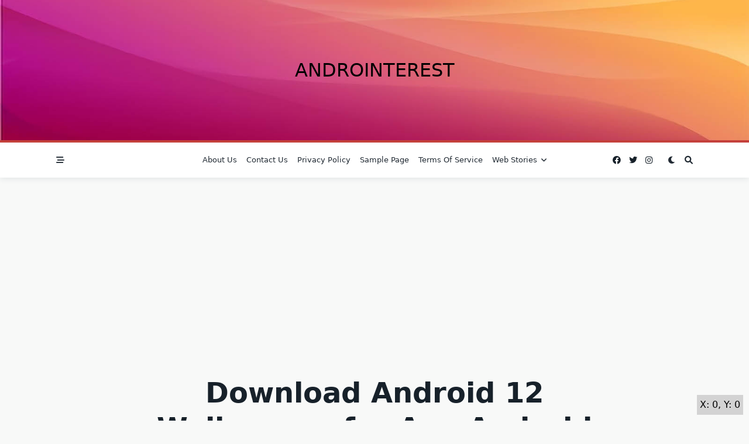

--- FILE ---
content_type: text/html; charset=utf-8
request_url: https://www.google.com/recaptcha/api2/aframe
body_size: 267
content:
<!DOCTYPE HTML><html><head><meta http-equiv="content-type" content="text/html; charset=UTF-8"></head><body><script nonce="MmJjtn9i36Swn7OOJUkgUw">/** Anti-fraud and anti-abuse applications only. See google.com/recaptcha */ try{var clients={'sodar':'https://pagead2.googlesyndication.com/pagead/sodar?'};window.addEventListener("message",function(a){try{if(a.source===window.parent){var b=JSON.parse(a.data);var c=clients[b['id']];if(c){var d=document.createElement('img');d.src=c+b['params']+'&rc='+(localStorage.getItem("rc::a")?sessionStorage.getItem("rc::b"):"");window.document.body.appendChild(d);sessionStorage.setItem("rc::e",parseInt(sessionStorage.getItem("rc::e")||0)+1);localStorage.setItem("rc::h",'1765744385369');}}}catch(b){}});window.parent.postMessage("_grecaptcha_ready", "*");}catch(b){}</script></body></html>